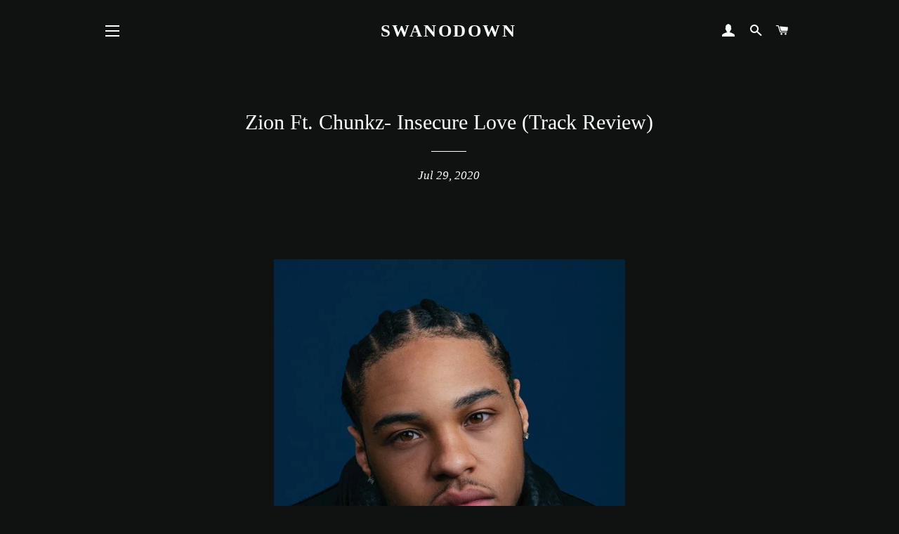

--- FILE ---
content_type: text/html; charset=utf-8
request_url: https://www.google.com/recaptcha/api2/aframe
body_size: 266
content:
<!DOCTYPE HTML><html><head><meta http-equiv="content-type" content="text/html; charset=UTF-8"></head><body><script nonce="ophdj8jTya7nUOpD5UOc5w">/** Anti-fraud and anti-abuse applications only. See google.com/recaptcha */ try{var clients={'sodar':'https://pagead2.googlesyndication.com/pagead/sodar?'};window.addEventListener("message",function(a){try{if(a.source===window.parent){var b=JSON.parse(a.data);var c=clients[b['id']];if(c){var d=document.createElement('img');d.src=c+b['params']+'&rc='+(localStorage.getItem("rc::a")?sessionStorage.getItem("rc::b"):"");window.document.body.appendChild(d);sessionStorage.setItem("rc::e",parseInt(sessionStorage.getItem("rc::e")||0)+1);localStorage.setItem("rc::h",'1769136303887');}}}catch(b){}});window.parent.postMessage("_grecaptcha_ready", "*");}catch(b){}</script></body></html>